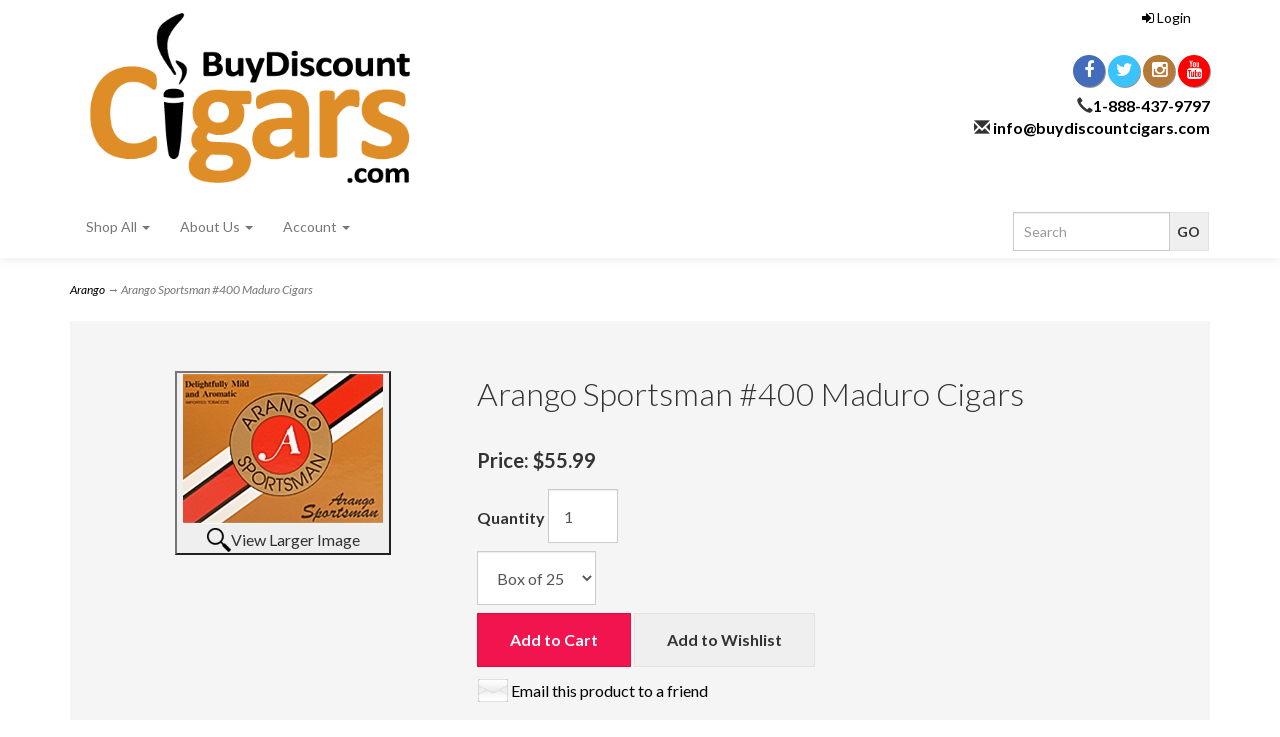

--- FILE ---
content_type: text/html; charset=utf-8
request_url: https://www.buydiscountcigars.com/p-1676-arango-sportsman-400-maduro-cigars.aspx
body_size: 11252
content:
<!DOCTYPE html>
<html lang="en" xmlns="http://www.w3.org/1999/xhtml">
<head>
    <meta http-equiv="Content-Type" content="text/html; charset=utf-8">


<title>Arango Sportsman #400 Maduro Cigars</title>
<meta name="description" content="Buy discount Arango Sportsman #400 Maduro Cigars online . Low prices, 24/7 customer service and fast shipping!" />
<meta name="keywords" content="Arango,Sportsman,#400,Maduro,C" />




<meta http-equiv="X-UA-Compatible" content="IE=edge">
<meta name="viewport" content="width=device-width, initial-scale=1.0">

<link rel="preconnect" href="https://fonts.gstatic.com" crossorigin />
<link rel="preload" as="style" href="https://fonts.googleapis.com/css?family=Lato:300,300i,400,400i,700,700i&display=swap" />
<link rel="stylesheet" href="https://fonts.googleapis.com/css?family=Lato:300,300i,400,400i,700,700i&display=swap" media="print" onload="this.media='all'" />
<noscript>
<link rel="stylesheet" href="https://fonts.googleapis.com/css?family=Lato:300,300i,400,400i,700,700i&display=swap" />
</noscript>
<link rel="preload" crossorigin href="/skins/skin_1/fonts/fontawesome-webfont.woff2?v=4.5.0" as="font" type="font/woff" >



<script src="/scripts/_skin_bundle_b54953e000cbf9949fb6c3a055b62bd9?v=TWgeWJs2UzxKUXom2GkK-u-MmvuDMw75-4JfzjBTC8I1"></script>




<link href="/skins/skin_1/css/_skin_bundle?v=di-iWvWP0HQmr3K_c5j3iOUQACqxX1wnbcdl0AJBNGQ1" rel="stylesheet"/>



<!--Xmlpackage 'ga4.events' -->
<script>
						window.dataLayer = window.dataLayer || [];

						
					window.dataLayer.push({ ecommerce : null });
					window.dataLayer.push({
						'event' : 'view_item',
						'ecommerce' : {
							'currency' : 'USD',
							'value' : 55.9900,
							items: [
							
					{
						
						'item_id' : '1676_2913',
						'item_name' : 'Arango Sportsman #400 Maduro Cigars',
						'currency' : 'USD',
						'discount': 0.0000,
						'item_brand' : 'Arango',
						'item_category' : '',
						'item_variant' : 'Arango Sportsman #400 Maduro Cigars',
						'price' : 55.9900,
						'quantity' : 1
					}
					
							]
						}
					});
			
						window.addEventListener('load', function() {
							
					$('.js-add-to-cart-button').click(function(e){
						let results = '';
						let clickID = e.target.id; 
						let itemID = clickID.substring(0, clickID.lastIndexOf('_'));
						let target = $(e.target); 
						//let quantity = parseInt(target.siblings('.add-to-cart-quantity').children('input.quantity-field').val());
						let quantity = parseInt(target.closest('.add-to-cart-group').find('input.quantity-field').val());
								
						for(let i = 0;i < window.dataLayer.length;i++) {
							if(window.dataLayer[i].hasOwnProperty('ecommerce') && window.dataLayer[i].ecommerce !== null) {
								for(let j = 0;j < window.dataLayer[i].ecommerce.items.length;j++) {
									//console.log(window.dataLayer[i].ecommerce.items[j]);
									if(Object.keys(window.dataLayer[i].ecommerce.items[j]).find(key => window.dataLayer[i].ecommerce.items[j][key] === itemID)) {
										results = window.dataLayer[i].ecommerce.items[j];
										//console.log(results);
									}
								}
							}
						};

						window.dataLayer.push({ ecommerce : null }); 
						window.dataLayer.push({
							'event' : 'add_to_cart',
							'ecommerce' : {
								items: [
									{
										'item_id' : results.item_id,
										'item_name' : results.item_name,
										'currency' : results.currency,
										'discount' : results.discount,
										'item_brand' : results.item_brand,
										'item_category' : results.item_category,
										'item_variant' : results.item_variant,
										'price' : results.price,
										'quantity' : quantity
									}
								]
							}
						});
					});
				
				$(function() {
					
					let storage = window.localStorage;
					let start_url = storage.getItem('start_url');
					let return_from_url = storage.getItem('return_from_url');
					let return_to_url = storage.getItem('return_to_url');

					
					storage.setItem('start_url', return_from_url);
					storage.setItem('return_from_url', return_to_url);
					storage.setItem('return_to_url', window.location.href);

					
					start_url = storage.getItem('start_url');
					return_from_url = storage.getItem('return_from_url');
					return_to_url = storage.getItem('return_to_url');
					
					
					if(start_url.includes('www.buydiscountcigars.com') && return_to_url.includes('www.buydiscountcigars.com') && return_from_url.includes('www.buydiscountcigars.com') && start_url === return_to_url && return_to_url != return_from_url) {
						window.dataLayer.push({
							'event' : 'pogo_sticking',
							'urls' : {
								start_url : start_url,
								return_to_url : return_to_url,
								return_from_url : return_from_url,
							}
						});
					}
					
				});
			
						});
						
					</script>

<!--End of xmlpackage 'ga4.events' -->


<!--Xmlpackage 'script.head' -->
<script src="https://www.google.com/recaptcha/api.js" async="" defer></script>
<!--End of xmlpackage 'script.head' -->
    
    

</head>

<body>
	<!-- Respond.js IE8 support of media queries -->
<!--[if lt IE 9]>
  <script src="https://oss.maxcdn.com/libs/respond.js/1.3.0/respond.min.js"></script>
<![endif]-->

				<!--
					PAGE INVOCATION: /p-1676-arango-sportsman-400-maduro-cigars.aspx
					PAGE REFERRER: 
					STORE LOCALE: en-US
					STORE CURRENCY: USD
					CUSTOMER ID: 0
					AFFILIATE ID: 0
					CUSTOMER LOCALE: en-US
					CURRENCY SETTING: USD
					CACHE MENUS: True
				-->




<!--Xmlpackage 'script.bodyopen' -->

<!--End of xmlpackage 'script.bodyopen' -->
    <div class="main-header">
        <div class="container">
            <div class="row header-row">
                <div class="col-xs-6 col-sm-3 col-md-4 logo-wrap">
                    <a id="storelogo" class="storelogo" href="/default.aspx" title="BuyDiscountCigars.com">
<img alt="" src="/Images/upload/BuyDiscountCigars_01.png" class="img-responsive storelogo-image-wrapper" />
</a>
<style type="text/css">
    .regular-price { color:black !important }
</style>
                </div>
                <div class="col-xs-6 col-sm-9 col-md-8 header-right-info">
                    <div class="row">
                        <div class="hidden-xs hidden-sm col-md-6 header-middle">
                            <div class="free-shipping-message">&nbsp;</div>
                        </div>
                        <div class="col-xs-12 col-sm-12 col-md-6 top-right-header">
                            <div class="cart-header pull-right">
                                
<ul class="user-links">
	<li>
			<a href="/signin.aspx?returnurl=%2Fp-1676-arango-sportsman-400-maduro-cigars.aspx" class="user-link log-in-link">
		<i class="fa fa-sign-in"></i>
		Login
	</a>

	</li>
		<li class="cart-menu-links">
				<a id="js-show-cart" href="#" data-toggle="modal" data-target="#minicart-modal" class="user-link" aria-disabled="true" tabindex="-1">
		<span aria-hidden="true">
			<i class="fa fa-shopping-cart"></i>
		</span>
		View Cart (<span class="minicart-count js-minicart-count">0</span>)
	</a>



		</li>
			<li class="hidden-xs wishlist-link-item">
				<a id="js-show-wish" href="#" data-toggle="modal" data-target="#miniwish-modal" class="user-link" aria-disabled="true" tabindex="-1">
		<span aria-hidden="true">
			<i class="fa fa-star"></i>
		</span>
		View Wishlist (<span class="minicart-count js-miniwish-count">0</span>)
	</a>


		</li>
			<li class="checkout-user-link">
			<a id="js-header-checkout-link"
				class="user-link checkout-link" 
				disabled="disabled">
				<i class="fa fa-check-square-o"></i>
				Checkout
			</a>
		</li>
</ul>
                            </div>
                            <div class="clearfix"></div>
                            <div class="text-right">
                                <div class="visible-lg">
                                    <div class="social-links">
<a target="_blank" href="https://www.facebook.com/BuyDiscountCigars/"><em class="icon fa fa-facebook"></em></a>
<a target="_blank" href="https://twitter.com/BDiscountCigars"><em class="icon fa fa-twitter"></em></a>
<a target="_blank" href="https://www.instagram.com/buydiscountcigarscom/"><em class="icon fa fa-instagram"></em></a>
<a target="_blank" href="https://www.youtube.com/channel/UCGN9NwvrV1J3IUWANuTTkiQ"><em class="icon fa fa-youtube"></em></a>
</div>
                                </div>
                                <p><strong><span class="hidden-xs glyphicon glyphicon-earphone"></span><a href="tel:1-888-437-9797">1-888-437-9797</a><br />
<span class="hidden-xs glyphicon glyphicon-envelope"></span>&nbsp;<a href="mailto:info@buydiscountcigars.com">info@buydiscountcigars.com</a></strong></p>
                            </div>
                        
                        </div>
                        <div class="clearfix"></div>
                    </div>
                </div>
            </div>
            <div class="clearfix"></div>
        </div>

        <div class="top-navigation-wrap">
            <div class="container">
                <div class="navbar navbar-default topnav" role="navigation">
                    <div class="pull-right search-wrapper">
                        <div class="search-static">
                            <form action="/search.aspx" method="get">    <div class="search-form-group">
        <input name="searchterm" class="form-control input-sm search-box" placeholder="Search" type="text">
        <input value="Go" class="btn btn-default btn-sm search-go" type="submit">
        <div class="clearfix"></div>
    </div>
</form>
                        </div>
                    </div>
                    <div class="navbar-header">
                        <button type="button" class="navbar-toggle" data-toggle="collapse" data-target="#top-nav-collapse">
                            <span class="sr-only">Toggle navigation</span>
                            <span class="icon-bar"></span>
                            <span class="icon-bar"></span>
                            <span class="icon-bar"></span>
                        </button>
                    </div>
                    <div class="navbar-collapse collapse" id="top-nav-collapse">
                        <ul class="nav navbar-nav">
    <li class="dropdown">
    <a href="#" class="dropdown-toggle" data-toggle="dropdown">
    Shop All <span class="caret"></span>
    </a>
    <ul class="dropdown-menu category-menu">
        <li>
        <div class="ymm-content two-column-menu">
  <div class="row">
    <ul class="col-sm-12 col-md-6 menu-list">
      <li class="menu-list-item"><a href="/c-11988-nicotine-pouches.aspx">NICOTINE POUCHES</a></li>
      <li class="menu-list-item"><a href="/c-29-on-sale-this-week.aspx">ON SALE THIS WEEK</a></li>
      <li class="menu-list-item"><a href="/c-1-filtered-cigars.aspx">FILTERED CIGARS</a></li>
      <li class="menu-list-item"><a href="/c-158-premium-cigars.aspx">PREMIUM CIGARS</a></li></ul> <ul class="col-sm-12 col-md-6 menu-list" ><li class="menu-list-item"><a href="/c-18-cigars-and-cigarillos.aspx">CIGARS AND CIGARILLOS</a></li>
      <li class="menu-list-item"><a href="/c-19-pipe-tobacco.aspx">PIPE TOBACCO</a></li>
      <li class="menu-list-item"><a href="/c-20-papers-tubes-and-accessories.aspx">PAPERS, TUBES, AND ACCESSORIES</a></li>
      <li class="menu-list-item"><a href="/c-8558-cigar-accessories.aspx">CIGAR ACCESSORIES</a></li>
    </ul>
    <div class="clearfix"></div>
  </div>
</div>
        </li>
    </ul>
    </li>
    <li class="dropdown">
    <a href="#" class="dropdown-toggle" data-toggle="dropdown">
    Departments <span class="caret"></span>
    </a>
    <ul class="dropdown-menu category-menu">
        <li>
        <div class="ymm-content">
  <div class="row">
    <ul class="col-xs-12 menu-list"></ul> <ul class="col-xs-12 menu-list" ><li class="menu-list-item"><a href="/s-2-cigar-blog-featuring-cb-dalton.aspx">CIGAR BLOG FEATURING "C.B. Dalton"</a></li>
    </ul>
    <div class="clearfix"></div>
  </div>
</div>
        </li>
    </ul>
    </li>
    <li class="dropdown">
    <a href="#" class="dropdown-toggle" data-toggle="dropdown">
    Brands <span class="caret"></span>
    </a>
    <ul class="dropdown-menu category-menu">
        <li>
        <div class="ymm-content two-column-menu">
  <div class="row">
    <ul class="col-sm-12 col-md-6 menu-list"></ul> <ul class="col-sm-12 col-md-6 menu-list" ><li class="menu-list-item"><a href="/m-130-romeo-y-julieta.aspx">Romeo y Julieta</a></li>
    </ul>
    <div class="clearfix"></div>
  </div>
</div>
        </li>
    </ul>
    </li>
    <li class="dropdown">
    <a href="#" class="dropdown-toggle" data-toggle="dropdown">
    About Us <span class="caret"></span>
    </a>
    <ul class="dropdown-menu">
        <li>
        <a href="/t-about.aspx">About Us</a>
        </li>
        <li>
        <a href="/t-shipping.aspx">Shipping Info</a>
        </li>
    </ul>
    </li>
    <li class="dropdown">
    <a href="#" class="dropdown-toggle" data-toggle="dropdown">
    Account <span class="caret"></span>
    </a>
    <ul class="dropdown-menu">
        <li>
        <a href="/account.aspx">
        My Account
        </a>
        </li>
        <li>
        <a href="/account.aspx#OrderHistory">
        My Orders
        </a>
        </li>
        <li>
        <a href="#miniwish-modal" data-toggle="modal">
        My Wishlist
        </a>
        </li>
        <li>
        <a href="/signin.aspx?returnurl=%2Fp-1676.aspx%3FsearchEngineName%3Darango-sportsman-400-maduro-cigars">
        Login
        </a>
        </li>
    </ul>
    </li>
</ul>
                    </div>
                    <!--/.nav-collapse -->
                </div>
            </div>
        </div>
    </div>
    <div class="main-content-wrapper">
        
        <div class="main-background">
            <div class="container">
	    <div id="browser-detection-notice" class="bg-warning hidden"></div>
                	<div role="region" aria-label="breadcrumbs" class="breadcrumb">

		<span class="SectionTitleText"><a class="SectionTitleText" href="/m-10-arango.aspx">Arango</a> &rarr; Arango Sportsman #400 Maduro Cigars</span>
	</div>

                <div class="notices">
                    
                </div>
                <!-- CONTENTS START -->
                


	<!--Xmlpackage 'product.variantsinlist.xml.config' -->
<div class="page-wrap product-page dropdown-product-page" itemscope="" itemtype="https://schema.org/Product"><span itemprop="manufacturer" itemscope="" itemtype="https://schema.org/Organization"><meta itemprop="name" content="Arango">
    <meta itemprop="url" content="https://www.buydiscountcigars.com/m-10-arango.aspx"></span><meta itemprop="url" content="https://www.buydiscountcigars.com/p-1676-arango-sportsman-400-maduro-cigars.aspx"><meta itemprop="image" content="https://www.buydiscountcigars.com/images/product/large/1676.jpg" /><div class="variant-list-page">
    <div class="baseline-margin product-page-top">
      <div class="row">
        <div class="product-image-column col-xs-12 col-sm-4"><div class="image-wrap product-image-wrap">
				<script type='text/javascript'>
					function popupimg()
					{
						var imagePath = document.getElementById('popupImageURL').value;

						window.open(
							'/image/popup?imagePath=' + imagePath + '&altText=QXJhbmdvIFNwb3J0c21hbiAjNDAwIE1hZHVybyBDaWdhcnM1',
							'LargerImage50067',
							'toolbar=no,location=no,directories=no,status=no,menubar=no,scrollbars=no,resizable=no,copyhistory=no,width=400,height=300,left=0,top=0');

						return true;
					}
				</script>
<div id="divProductPicZ1676" style="display:none">
</div>
<div class="medium-image-wrap" id="divProductPic1676">
<button class="button-transparent" onClick="popupimg('/images/product/large/1676.jpg')">
							<div class="pop-large-wrap"><img id="ProductPic1676" name="ProductPic1676" class="product-image img-responsive medium-image medium-image-cursor" title="Click here to view larger image" src="/images/product/medium/1676.jpg" alt="Arango Sportsman #400 Maduro Cigars" />
							</div>
							<span class="pop-large-link">View Larger Image</span>
						</button><input type="hidden" id="popupImageURL" value="%2fimages%2fproduct%2flarge%2f1676.jpg" /></div>
<div class="image-controls"></div></div></div>
        <div class="product-info-column col-xs-12 col-sm-8">
          <div class="product-info-wrap">
            <h1 class="product-page-header" itemprop="name">Arango Sportsman #400 Maduro Cigars</h1>
            <div itemprop="offers" itemscope="" itemtype="https://schema.org/Offer"><span id="&#xA;																VariantPrice_2913"><div class="price-tag"><div class="price-wrap">

						<div class="variant-price">
							<span>Price:</span>
							$55.99
						</div>
					<meta itemprop="price" content="55.99" />
					<meta itemprop="priceCurrency" content="USD">
</div>


</div></span><span itemprop="itemOffered" itemscope="" itemtype="https://schema.org/Product"><div class="add-to-cart-row"><form action="/addtocart.aspx" class="form add-to-cart-form js-add-to-cart-form" id="add-to-cart-2913" method="post"><input data-val="true" data-val-number="The field ProductId must be a number." id="product-id-2913" name="ProductId" type="hidden" value="1676" /><input data-val="true" data-val-number="The field VariantId must be a number." id="variant-id-2913" name="VariantId" type="hidden" value="2913" /><input data-val="true" data-val-number="The field CartRecordId must be a number." id="cart-record-id-2913" name="CartRecordId" type="hidden" value="0" /><input id="upsell-product-ids-2913" name="UpsellProducts" type="hidden" value="" /><input id="return-url-2913" name="ReturnUrl" type="hidden" value="/p-1676-arango-sportsman-400-maduro-cigars.aspx" /><input class="js-is-wishlist" id="is-wishlist-2913" name="IsWishlist" type="hidden" value="False" />		<div class="js-add-to-cart-errors">
			
		</div>
		<div class="form-group add-to-cart-group row margin-reset">

				<span class="add-to-cart-quantity">
					<label for="quantity-2913">Quantity</label>
<input aria-label="Quantity" class="form-control quantity-field js-validate-quantity text-box single-line" data-val="true" data-val-number="The field Quantity must be a number." id="quantity-2913" min="0" name="Quantity" type="number" value="1" />				</span>

				<div class="add-to-cart-selectors">
<select aria-label="Size" autocomplete="off" class="form-control size-select" id="size-2913" name="Size"><option value="Box of 25">Box of 25</option>
</select>
				</div>
			<div class="width-100-percent"></div>
			<div class="col-sm-12 padding-left-0">
					<button id="1676_2913_addToCart" type="submit" class="btn btn-primary add-to-cart js-add-to-cart-button">
						Add to Cart
					</button>
						<button id="1676_2913_addToWish" type="submit" class="btn btn-default add-to-wishlist js-wishlist-button">
							Add to Wishlist
						</button>
			</div>
		</div>
<script type="text/javascript">
					adnsf$('#color-2913').change(function () {
						if(window['setcolorpic_1676']){
							setcolorpic_1676(adnsf$(this).val());
						}
					});

					if(adnsf$('#color-2913').length && adnsf$('#color-2913').val() != '') {
						if(window['setcolorpic_1676']) {
							setcolorpic_1676(adnsf$('#color-2913').val());
						}
					}
				</script>
<script type="text/javascript">
					(function ($) {
						$(function () {
							$('#1676_2913_addToCart:submit').click(function (e) {
								$('#size-validation-message').remove();
								if($('#size-2913').val() == '') {

									var message = "<div id='size-validation-message' class='form-validation-message field-validation-error'>" +
										"Please select a Size." +
										"</div>";
									$('#size-2913').after(message);
									$('#size-2913').attr("aria-describedby", "size-validation-message");
									$('#size-2913').focus();
									e.preventDefault();
								}
							});
							$('#size-2913').change(function () {
								$('#size-validation-message').remove();
							});
						});
					})(adnsf$);
				</script>
<script type="text/javascript">
					(function ($) {
						$(function () {
							$('#1676_2913_addToCart:submit').click(function (e) {
								$('#quantity-validation-message').remove();
								if ($('#quantity-2913').val() == '0') {
									var message = "<div id='quantity-validation-message' class='form-validation-message field-validation-error'>" +
										"Please enter a valid quantity" +
										"</div>";
									$('#quantity-2913').after(message);
									$('#quantity-2913').attr("aria-describedby", "quantity-validation-message");
									$('#quantity-2913').focus();
									e.preventDefault();
								}
							});

							$('#quantity-2913').change(function () {
								$('#quantity-validation-message').remove();
							});
						});
					})(adnsf$);
				</script>
</form></div>
                <div itemprop="offers" itemscope="" itemtype="https://schema.org/Offer">
                  <meta itemprop="price" content="55.99">
                  <meta itemprop="priceCurrency" content="USD">
                </div><span itemprop="weight" itemscope="" itemtype="https://schema.org/QuantitativeValue"><meta itemprop="value" content="2.10">
                  <meta itemprop="unitText" content="lbs"></span><meta itemprop="productID" content="1676">
                <meta itemprop="name" content="Arango Sportsman #400 Maduro Cigars Arango Sportsman #400 Maduro Cigars">
                <link itemprop="itemCondition" href="https://schema.org/NewCondition"><meta itemprop="image" content="https://www.buydiscountcigars.com/images/product/large/1676.jpg" /><link itemprop="availability" href="https://schema.org/OutOfStock"></span><link itemprop="availability" href="https://schema.org/OutOfStock">
            </div>
				<div class='email-a-friend-wrap'>
					<a href='/emailproduct.aspx?id=1676' class='email-a-friend-link'>
						Email this product to a friend
					</a>
				</div><div class="product-share"><!-- This topic is for HTML markup and JavaScript provided by a sharing service, such as AddThis. --></div>
          </div>
        </div>
        <div class="clearfix"></div>
      </div>
    </div>
    <div class="row product-page-footer">
      <div>
        <div id="product-tab-wrapper" role="tabpanel">
          <ul id="product-tabs" class="nav nav-tabs" role="tablist">
            <li role="presentation"><a href="#reviews" aria-controls="reviews" role="tab" data-toggle="tab">Ratings</a></li>
          </ul>
          <div id="tab-panels" class="tab-content">
            <div role="tabpanel" class="tab-pane fade" id="reviews"><input type="hidden" name="ProductID" value="1676"><input type="hidden" name="CategoryID" value="0"><input type="hidden" name="SectionID" value="0"><input type="hidden" name="ManufacturerID" value="0"><h2 class="group-header rating-header">Customer Reviews</h2><div class="page-row total-rating-row">   <div class="rating-stars-wrap"><img class='ratings-star-0-Empty' src='/Skins/Skin_1/images/stare.gif' alt='' /><img class='ratings-star-1-Empty' src='/Skins/Skin_1/images/stare.gif' alt='' /><img class='ratings-star-2-Empty' src='/Skins/Skin_1/images/stare.gif' alt='' /><img class='ratings-star-3-Empty' src='/Skins/Skin_1/images/stare.gif' alt='' /><img class='ratings-star-4-Empty' src='/Skins/Skin_1/images/stare.gif' alt='' /><span class="ratings-average-wrap"> (0.00)<span class="screen-reader-only">stars out of 5</span></span>   </div>   <div class="rating-count-wrap">       <span># of Ratings:</span> 0   </div></div><div class="page-row rating-link-row"><div class="rating-link-wrap">   <span>(Only registered customers can rate)</span></div></div><div id="RateCommentDiv" name="RateCommentDiv" style="position:absolute; left:0px; top:0px; visibility:hidden; z-index:2000; ">
<iframe name="RateCommentFrm" id="RateCommentFrm" width="400" height="100" hspace="0" vspace="0" marginheight="0" marginwidth="0" frameborder="0" noresize scrolling="yes" src="/empty.htm"></iframe></div>
<script type="text/javascript">
function RateComment(ProductID, MyCustomerID, MyVote, RatersCustomerID) {
	RateCommentFrm.location = '/ratecomment.aspx?Productid=' + ProductID + '&VotingCustomerID=' + MyCustomerID + '&Vote=' + MyVote + '&RatingCustomerID=' + RatersCustomerID
}
function RateIt(ProductID) {
	window.open('/rating?Productid=' + ProductID + '&refresh=no&returnurl=%2fp-1676-arango-sportsman-400-maduro-cigars.aspx','ASPDNSF_ML5466','height=550,width=400,top=10,left=20,status=no,toolbar=no,menubar=no,scrollbars=yes,location=no')
}
</script>

</div>
          </div>
        </div><script>
											$('#product-tabs li:first').addClass('active');
											$('#tab-panels div:first').addClass('fade active in');
										</script>
</div>
      <div class="clearfix"></div>
      <div class="col-xs-12 upsell-products-wrapper"></div>
      <div class="clearfix"></div>
    </div>
  </div><script>
						/* script.datalayer.xml.config */
						var vortx = vortx || {};
						vortx.dataLayer = vortx.dataLayer || {};
						vortx.dataLayer.productImpressions = vortx.dataLayer.productImpressions || [];
						vortx.dataLayer.productDetails = vortx.dataLayer.productDetails || [];
						vortx.dataLayer.cartProducts = vortx.dataLayer.cartProducts || [];
						vortx.dataLayer.cartDetails = vortx.dataLayer.cartDetails || [];
						vortx.dataLayer.orderDetails = vortx.dataLayer.orderDetails || [];
						vortx.dataLayer.orderedProducts = vortx.dataLayer.orderedProducts || [];
						vortx.dataLayer.currency3LetterIso = "USD";

						
				$(document).ready(function () {
				
				});
			</script>
</div>	<!--End of Xmlpackage 'product.variantsinlist.xml.config' -->



                <!-- CONTENTS END -->
            </div>
        </div>
    </div>

    <div class="footer-wrapper">
        <div class="container">
            <div class="row footer-row">
                <ul class="col-sm-12 col-md-3 firstMenu">
    <li class="footerHeading">Customer Service</li>
    <li><a rel="nofollow" href="/account.aspx#OrderHistory">Order Tracking</a></li>
    <li><a href="#miniwish-modal" data-toggle="modal" rel="nofollow">Wishlist</a></li>
    <li><a rel="nofollow" href="/account.aspx">Your Account</a></li>
</ul>
<ul class="col-sm-12 col-md-3">
    <li class="footerHeading">Store Policies &amp; Info</li>
    <li><a rel="nofollow" href="/t-shipping.aspx">Shipping</a></li>
    <li><a rel="nofollow" href="/t-returns.aspx">Returns</a></li>
    <li><a rel="nofollow" href="/t-faq.aspx">FAQs</a></li>
    <li><a rel="nofollow" href="/t-privacy.aspx">Privacy Policy</a></li>
    <li><a rel="nofollow" href="/t-security.aspx">Security</a></li>
    <li><a rel="nofollow" href="https://www.buydiscountcigars.com/t-termsandconditions_old.aspx">Terms and Conditions</a></li>
</ul>
<ul class="col-sm-12 col-md-3">
    <li class="footerHeading">Helpful Links</li>
    <li><a href="/t-about.aspx">About Us</a></li>
    <li><a href="/sitemap.aspx">Site Map</a></li>
    <li><a href="news.aspx">Blog</a></li>
</ul>
<ul class="col-sm-12 col-md-3">
    <li class="footerHeading">Payment Methods</li>
    <li><div class="payment-methods-wrap">
  <div class="cards-accepted"><span id="payment-method-images3" class="&#xA;									cardname amex"></span><span id="payment-method-images4" class="&#xA;									cardname discover"></span><span id="payment-method-images2" class="&#xA;									cardname mastercard"></span><span id="payment-method-images1" class="&#xA;									cardname visa"></span></div>
</div></li>
    <li>
		<!--(Security seals go here)-->
	</li>
</ul>
<div class="clearfix">&nbsp;</div>
<!-- Age Verification Popup -->
<div id="age-popup" class="age-popup" aria-hidden="true">
<div class="age-popup-content" role="dialog" aria-modal="true" aria-labelledby="age-title" aria-describedby="age-desc">
<h2 id="age-title">Age Verification</h2>
<p id="age-desc">You must be 21 years or older to enter this site.</p>
<div class="age-popup-buttons">
<button id="age-yes">I am 21 or older</button>
<button id="age-no">I am under 21</button>
</div>
</div>
</div>
<style>
    /* Overlay */
    .age-popup {
    display: none;
    position: fixed;
    z-index: 9999;
    inset: 0;
    background: rgba(0,0,0,0.85);
    justify-content: center;
    align-items: center;
    }
    /* Popup Box */
    .age-popup-content {
    background: #fff;
    padding: 30px;
    text-align: center;
    max-width: 400px;
    width: 90%;
    border-radius: 12px;
    box-shadow: 0 5px 20px rgba(0,0,0,0.4);
    font-family: Arial, sans-serif;
    }
    .age-popup h2 {
    margin-bottom: 10px;
    }
    .age-popup-buttons button {
    margin: 10px;
    padding: 10px 20px;
    border: none;
    border-radius: 6px;
    font-size: 16px;
    cursor: pointer;
    }
    #age-yes {
    background: #28a745;
    color: white;
    }
    #age-no {
    background: #dc3545;
    color: white;
    }
</style>
<script>
  document.addEventListener("DOMContentLoaded", function () {
    const popup = document.getElementById("age-popup");
    const yesBtn = document.getElementById("age-yes");
    const noBtn = document.getElementById("age-no");
    const focusableElements = [yesBtn, noBtn];
    let focusIndex = 0;

    // Detect bots (SEO safe)
    const isBot = /bot|crawl|slurp|spider/i.test(navigator.userAgent);

    if (!localStorage.getItem("ageVerified") && !isBot) {
      popup.style.display = "flex";
      popup.setAttribute("aria-hidden", "false");

      // Focus the first button
      yesBtn.focus();

      // Trap focus inside popup
      document.addEventListener("keydown", function (e) {
        if (e.key === "Tab") {
          e.preventDefault();
          focusIndex = (focusIndex + (e.shiftKey ? -1 : 1) + focusableElements.length) % focusableElements.length;
          focusableElements[focusIndex].focus();
        }
        if (e.key === "Escape") {
          // Optional: close on escape (you may want to disable this for compliance)
          popup.style.display = "none";
        }
      });
    }

    yesBtn.addEventListener("click", function () {
      localStorage.setItem("ageVerified", "true");
      popup.style.display = "none";
      popup.setAttribute("aria-hidden", "true");
    });

    noBtn.addEventListener("click", function () {
      window.location.href = "https://www.google.com"; // change if needed
    });
  });
</script>
                <div class="clearfix"></div>
            </div>
            <div class="copyright-row">
                <div class="copyright">
                    <div id="fda-disclaimer" class="unique-fda-disclaimer">&nbsp;</div>
<style type="text/css">
    .unique-fda-disclaimer {
    bottom: 0;
    width: 100%;
    background-color: #f8f9fa;
    color: #333;
    text-align: center;
    padding: 10px 20px;
    font-size: 14px;
    font-style: italic;
    border-top: 1px solid #ccc;
    z-index: 1000;
    box-shadow: 0 -2px 5px rgba(0, 0, 0, 0.1);
    }
    .unique-fda-disclaimer a {
    color: #007BFF;
    text-decoration: underline;
    font-weight: bold;
    }
    .unique-fda-disclaimer a:hover {
    text-decoration: none;
    }
</style>
<script>
document.addEventListener("DOMContentLoaded", () => {
    const disclaimers = [
        "Cigars are not a safe alternative to cigarettes.",
        "Cigar smoking can cause cancers of the mouth and throat, even if you do not inhale.",
        "Tobacco smoke increases the risk of lung cancer and heart disease, even in nonsmokers.",
        "Smoking cigars regularly can lead to addiction and other serious health risks.",
        "This product contains nicotine. Nicotine is an addictive chemical."
    ];

    const randomDisclaimer = disclaimers[Math.floor(Math.random() * disclaimers.length)];
    const disclaimerDiv = document.getElementById("fda-disclaimer");
    disclaimerDiv.innerHTML = `
<p>Disclaimer: These statements have not been evaluated by the Food and Drug Administration. These products are not intended to diagnose, treat, cure or prevent any disease.</p>
        <p><strong>Warning: ${randomDisclaimer}</strong></p>
<p>Warning: Some products on this website may contain Nicotine. Nicotine is an addictive chemical.</p>
        <p><a href="https://www.fda.gov" target="_blank" rel="noopener noreferrer">Learn more from the FDA</a></p>
    `;
});
</script>
© 2026. All Rights Reserved. Powered by <a href="http://www.aspdotnetstorefront.com" target="_blank">AspDotNetStorefront</a>
                </div>
            </div>
        </div>
    </div>

    <!-- Minicart modal -->
	<div class="minicart-wrap">
	<div id="minicart-modal" class="modal minicart-modal" data-keyboard="true" tabindex="-1">
		<div class="modal-dialog" role="region" aria-label="modal dialog">
			<div class="modal-content">
				<div class="modal-header">
						<a href="#" class="switch-mini-link js-switch-to-miniwish off">
							<span aria-hidden="true">
								<i class="fa fa-angle-left"></i>
							</span>
							View wishlist
						</a>
					<button type="button" class="close" data-dismiss="modal" aria-label="Close">
						<span aria-hidden="true">
							<i class="fa fa-times-circle-o"></i>
						</span>
					</button>
					<h2 class="minicart-title modal-title">
						Shopping Cart:
						<span class="minicart-title-count js-cart-title-count">0</span>
						<span class="minicart-items-label js-cart-count-label">
Items						</span>
					</h2>
				</div>
				<div class="modal-body">
					<div class="minicart-content-wrap">
						<div class="minicart-message-area js-minicart-message-area">
							
						</div>
						<div class="minicart-contents js-minicart-contents">
								<div class="empty-mini-cart-text">
		Your shopping cart is currently empty.<br />
<br />
<hr />
<strong>FILL IT UP!!!!</strong>
	</div>

						</div>
					</div>
				</div>
				<div class="modal-footer minicart-footer">
					<div class="row">
						<div class="col-sm-6 text-left-sm">
							<div class="minicart-discount off">
								Discounts:
								<span class="minicart-discount js-minicart-discount"></span>
							</div>
							<div class="minicart-total-area">
								<div class="minicart-total-wrap">
									Total:
									<span class="minicart-total js-minicart-total">$0.00</span>
								</div>
							</div>
						</div>

						<div class="col-sm-6">
							<div class="mini-cart-button-wrapper ">
								<button type="button" id="minicart-close-button" class="btn btn-default close-minicart-button">Close</button>
								<button type="button" id="minicart-checkout-button" class="btn btn-primary minicart-checkout-button" data-return-url="/p-1676-arango-sportsman-400-maduro-cigars.aspx">Checkout</button>
							</div>
						</div>
					</div>
				</div>
			</div>
		</div>
	</div>
</div>


	<!-- Miniwish modal -->
	<div class="minicart-wrap">
	<div id="miniwish-modal" class="modal minicart-modal" data-keyboard="true" tabindex="-1">
		<div class="modal-dialog" role="region" aria-label="modal dialog">
			<div class="modal-content">
				<div class="modal-header">
						<a href="#" class="switch-mini-link js-switch-to-minicart off">
							<span aria-hidden="true">
								<i class="fa fa-angle-left"></i>
							</span>
							View cart
						</a>
					<button type="button" class="close" data-dismiss="modal" aria-label="Close">
						<span aria-hidden="true">
							<i class="fa fa-times-circle-o"></i>
						</span>
					</button>
					<h2 class="minicart-title modal-title">
						Your Wishlist:
						<span class="minicart-title-count js-wish-title-count">0</span>
						<span class="minicart-items-label js-wish-count-label">
Items						</span>
					</h2>
				</div>
				<div class="modal-body">
					<div class="minicart-content-wrap">
						<div class="minicart-message-area js-miniwish-message-area">
							
						</div>
						<div class="minicart-contents js-miniwish-contents">
								<div class="empty-mini-cart-text">
		Your wish list is currently empty.<br />
<br />
Do you not have human feelings?
	</div>

						</div>
					</div>
				</div>
				<div class="modal-footer minicart-footer">
					<div class="row">
						<div class="col-sm-6 text-left-sm">
							<div class="minicart-total-area">
								<div class="minicart-total-wrap">
									Total:
									<span class="minicart-total js-miniwish-total">$0.00</span>
								</div>
							</div>
						</div>
						<div class="col-sm-6">
							<button type="button" id="miniwish-close-button" class="btn btn-default close-miniwish-button">Close</button>
							<button type="submit"
								data-url="/minicart/movealltocart"
								id="miniwish-move-all-to-cart"
								class="btn btn-primary minicart-checkout-button js-wishlist-button off">
								Move all to Cart
							</button>
						</div>
					</div>
				</div>
			</div>
		</div>
	</div>
</div>


	<!-- Minicart and miniwish resources (javascript and overlay html) -->
		<div class="minicart-loading-overlay js-minicart-loading-overlay off">
		<div class="minicart-overlay"></div>
		<div class="minicart-loading">
			<div class="minicart-loading-message js-minicart-loading-message">Loading...</div>
			<div class="loading-animation loading-style-dark"></div>
		</div>
	</div>

<script src="/scripts/_skin_bundle_2a59354f3da09b60835d68828d972922?v=kdf-7QzJ_71lvhQgUumLmvqe9ch32Wnp3Kyzz7tJ5GI1"></script>
<script type="text/javascript">
		adnsf$.minicart.initialize(
		{
			minicart_DeleteWaitMessage: "Deleting...",
			miniwish_MoveSingleMessage: "Moving item to cart.",
			miniwish_MoveAllMessage: "Moving all items to cart.",
			minicart_UpdateFailureMessage: "Sorry, there was an error updating your cart.",
			miniwish_UpdateFailureMessage: "Sorry, there was an error updating your wishlist.",
			minicart_CountLabel: "Items",
			minicart_CountLabelSingular: "Item",
			checkoutUrl: "/shoppingcart.aspx",
			loginUrl: "/signin.aspx"
		});
		adnsf$.minicart.cartEnabled = true;
		adnsf$.minicart.wishEnabled = true;
		adnsf$.minicart.onCheckoutPage = false;
	</script>

    <div class="live-chat-wrapper">
        <div class="live-chat">
            
        </div>
    </div>
    

    




<script type="text/javascript">
		window.postalCodeRegexConfiguration = {
			postalCodeRegexMapUrl: "/country/postalcoderegexmap",
		};
	</script>



<script src="/scripts/_skin_bundle_808f5e8d833ee499b0bc53627202ca8d?v=s_s_tB3UcvQ49PW6XeJkwdDsp4YU90ADxOTTD5qLBL81"></script>


<script type="text/javascript">
		adnsf$.initializeAddToCartForms(
		{
			ajaxAddToCartUrl: "/minicart/ajaxaddtocart",
			ajaxAddKitToCartUrl: "/minicart/ajaxaddkittocart",
			addToCartMessage: "Adding to cart",
			addToWishMessage: "Adding to wishlist",
			invalidQuatityMessage: "Please enter a valid quantity",
			addToCartFailureMessage: "Your item was not added to the cart because of an error",
			addToWishFailureMessage: "Your item was not added to the wishlist because of an error",
			checkoutUrl: "/shoppingcart.aspx",
			loginUrl: "/signin.aspx"
		});

		adnsf$.validator.unobtrusive.adapters.addSingleVal('min', 'val');

		vortx.browser.detect();
		if (vortx.browser.isIE) {
			vortx.browser.warnOfDeprecation(
				'browser-detection-notice',
				'It appears that your web browser is a bit old. For a more safe and modern experience, please change or upgrade your web browser.'
			);
		}
	</script>


	<script src="https://cdnjs.cloudflare.com/ajax/libs/picturefill/3.0.2/picturefill.min.js" ></script>











<!--Xmlpackage 'script.bodyclose' -->

<!--End of xmlpackage 'script.bodyclose' -->



    <!--Xmlpackage 'promo-window' -->
<script>
						(function(options) {
							$(function(){
								if (Cookies.get('promoWindow') == 'visited') {
									return false;
								} 
								else {
									setTimeout(function () {
										$('#promoWindow').fadeIn("fast");
									}, options.windowDelay);
									$(".promoClose").on("click", function(){
										$("#promoWindow").remove();
									});
									Cookies.set('promoWindow', 'visited', { exprires: options.cookieExpires });
								}
							});
						})
						({
						windowDelay: 5000,
						cookieExpires: 7
						});
					</script>

<!--End of xmlpackage 'promo-window' -->
<script type="text/javascript" src="/_Incapsula_Resource?SWJIYLWA=719d34d31c8e3a6e6fffd425f7e032f3&ns=2&cb=844015916" async></script></body>
</html>
